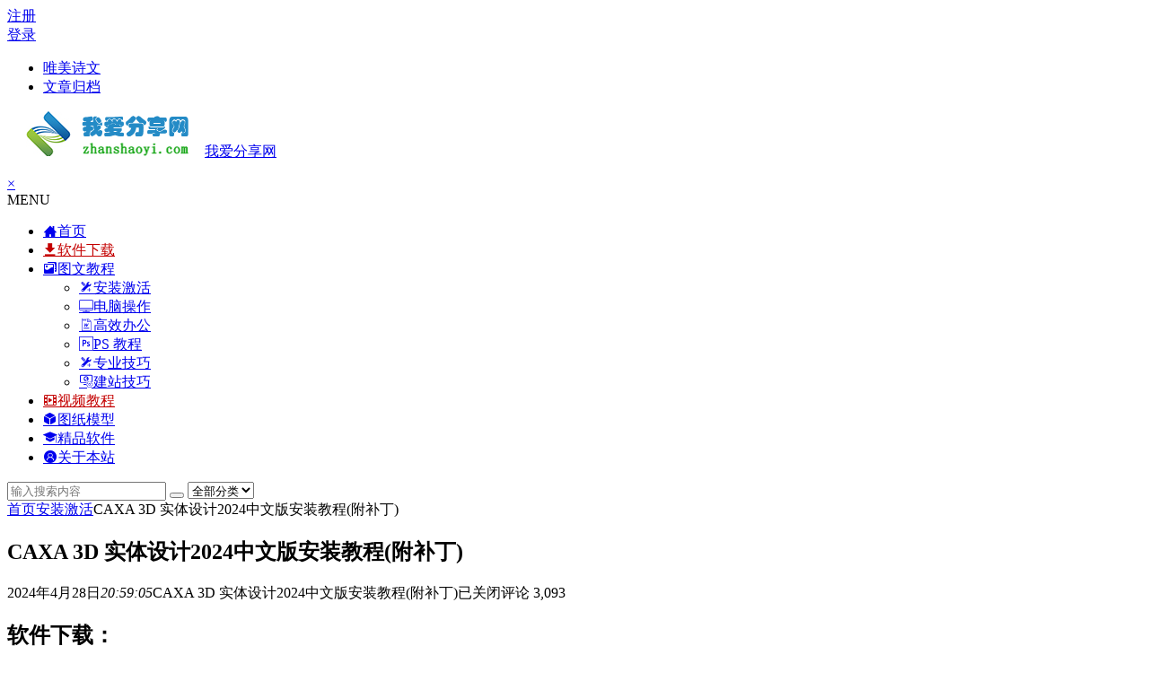

--- FILE ---
content_type: text/html; charset=UTF-8
request_url: http://www.zhanshaoyi.com/21247.html
body_size: 11434
content:
<!DOCTYPE html><html lang="zh-CN"><head><meta charset="UTF-8"><meta name="viewport" content="width=device-width, initial-scale=1.0, minimum-scale=1.0, maximum-scale=1.0, user-scalable=no"><meta http-equiv="Cache-Control" content="no-transform" /><meta http-equiv="Cache-Control" content="no-siteapp" /><title>CAXA 3D 实体设计2024中文版安装教程(附补丁) | 我爱分享网</title><meta name="description" content="软件下载：" /><meta name="keywords" content="" /><meta property="og:description" content="软件下载：."><meta property="og:type" content="acticle"><meta property="og:locale" content="zh-CN" /><meta property="og:site_name" content="我爱分享网"><meta property="og:title" content="CAXA 3D 实体设计2024中文版安装教程(附补丁)"><meta property="og:url" content="http://www.zhanshaoyi.com/21247.html"/><meta property="og:image" content="http://www.zhanshaoyi.com/wp-content/uploads/2024/04/2149-1.png"><link rel="shortcut icon" href="http://www.zhanshaoyi.com/wp-content/themes/begin/img/favicon.ico"><link rel="apple-touch-icon" sizes="114x114" href="http://www.zhanshaoyi.com/wp-content/themes/begin/img/favicon.png" /><link rel="profile" href="http://gmpg.org/xfn/11"><link rel="pingback" href="http://www.zhanshaoyi.com/xmlrpc.php"> <!--[if lt IE 9]> <script src="http://www.zhanshaoyi.com/wp-content/themes/begin/js/html5.js"></script> <script src="http://www.zhanshaoyi.com/wp-content/themes/begin/js/css3-mediaqueries.js"></script> <![endif]--><link rel='stylesheet' id='begin-style-css'  href='http://www.zhanshaoyi.com/wp-content/themes/begin/style.css?ver=LTS' type='text/css' media='all' /><link rel='stylesheet' id='fonts-css'  href='http://www.zhanshaoyi.com/wp-content/themes/begin/css/fonts/fonts.css?ver=2018/3/7' type='text/css' media='all' /><link rel='stylesheet' id='iconfontd-css'  href='https://at.alicdn.com/t/font_587775_mrr8fmzwukztcsor.css?ver=2018/3/7' type='text/css' media='all' /><link rel='stylesheet' id='highlight-css'  href='http://www.zhanshaoyi.com/wp-content/themes/begin/css/highlight.css?ver=2018/3/7' type='text/css' media='all' /> <script type='text/javascript' src='http://www.zhanshaoyi.com/wp-content/themes/begin/js/jquery.min.js?ver=1.10.1'></script> <link rel="canonical" href="http://www.zhanshaoyi.com/21247.html" /><style>.single-content
img{margin:0
auto}p a:hover{background-color:#a7fd7c}.slider-caption{display:none}#menu-item-1502
a{color:#c40000 !important}#menu-item-1546
a{color:#c40000 !important}.footer-widget
.widget{width:50%}@media screen and (max-width: 640px){.footer-widget
.widget{width:99.6%}}</style></head><body class="post-template-default single single-post postid-21247 single-format-standard"><div id="page" class="hfeed site"> <header id="masthead" class="site-header site-header-s"><div id="header-main" class="header-main"> <nav id="top-header"><div class="top-nav"><div id="user-profile"><div class="user-login"><a href="http://www.zhanshaoyi.com/register.html" target="_blank"><i class="be be-personoutline"></i>注册</a></div><div class="nav-set"><div class="nav-login"> <a href="#login" class="flatbtn" id="login-main" ><i class="be be-timerauto"></i>登录</a></div></div><div class="clear"></div></div><div class="menu-%e9%a1%b6%e9%83%a8%e8%8f%9c%e5%8d%95-container"><ul id="menu-%e9%a1%b6%e9%83%a8%e8%8f%9c%e5%8d%95" class="top-menu"><li id="menu-item-1653" class="menu-item menu-item-type-taxonomy menu-item-object-category menu-item-1653"><a href="http://www.zhanshaoyi.com/wmsw/">唯美诗文</a></li><li id="menu-item-764" class="menu-item menu-item-type-post_type menu-item-object-page menu-item-764"><a href="http://www.zhanshaoyi.com/achives.html">文章归档</a></li></ul></div></div> </nav><div id="menu-box"><div id="top-menu"> <span class="nav-search"></span> <span class="mobile-login"><a href="#login" id="login-mobile" ><i class="be be-timerauto"></i></a></span><div class="logo-site"><p class="site-title"> <a href="http://www.zhanshaoyi.com/"><img  src="http://images.zhanshaoyi.com/wp-content/themes/begin/img/logo.png" title="我爱分享网" alt="我爱分享网" rel="home" /><span class="site-name">我爱分享网</span></a></p></div><div id="site-nav-wrap"><div id="sidr-close"><a href="#sidr-close" class="toggle-sidr-close">×</a></div><div id="sidr-menu"><div class="toggle-sidr-menu">MENU</a></div></div> <nav id="site-nav" class="main-nav"> <a href="#sidr-main" id="navigation-toggle" class="bars"><i class="be be-menu"></i></a><div class="menu-%e8%8f%9c%e5%8d%95-container"><ul id="menu-%e8%8f%9c%e5%8d%95" class="down-menu nav-menu"><li id="menu-item-445" class="menu-item menu-item-type-custom menu-item-object-custom menu-item-home menu-item-445"><a href="http://www.zhanshaoyi.com/"><i class="zm zm-iconfonthome0"></i><span class="font-text">首页</span></a></li><li id="menu-item-1502" class="menu-item menu-item-type-post_type menu-item-object-page menu-item-1502"><a href="http://www.zhanshaoyi.com/rjxz.html"><i class="zm zm-xiazai"></i><span class="font-text">软件下载</span></a></li><li id="menu-item-57" class="menu-item menu-item-type-taxonomy menu-item-object-category menu-item-has-children menu-item-57"><a href="http://www.zhanshaoyi.com/twjc/"><i class="zm zm-tuwenxiangqing"></i><span class="font-text">图文教程</span></a><ul class="sub-menu"><li id="menu-item-414" class="menu-item menu-item-type-taxonomy menu-item-object-category current-post-ancestor current-menu-parent current-post-parent menu-item-414"><a href="http://www.zhanshaoyi.com/azjh/"><i class="zm zm-web-icon-"></i><span class="font-text">安装激活</span></a></li><li id="menu-item-61" class="menu-item menu-item-type-taxonomy menu-item-object-category menu-item-61"><a href="http://www.zhanshaoyi.com/dncz/"><i class="zm zm-diannao"></i><span class="font-text">电脑操作</span></a></li><li id="menu-item-62" class="menu-item menu-item-type-taxonomy menu-item-object-category menu-item-62"><a href="http://www.zhanshaoyi.com/gxbg/"><i class="zm zm-bangongruanjianword"></i><span class="font-text">高效办公</span></a></li><li id="menu-item-58" class="menu-item menu-item-type-taxonomy menu-item-object-category menu-item-58"><a href="http://www.zhanshaoyi.com/psjc/"><i class="zm zm-adobephotoshop"></i><span class="font-text">PS 教程</span></a></li><li id="menu-item-59" class="menu-item menu-item-type-taxonomy menu-item-object-category menu-item-59"><a href="http://www.zhanshaoyi.com/zyjq/"><i class="zm zm-web-icon-"></i><span class="font-text">专业技巧</span></a></li><li id="menu-item-60" class="menu-item menu-item-type-taxonomy menu-item-object-category menu-item-60"><a href="http://www.zhanshaoyi.com/jzjq/"><i class="zm zm-msnui-net-conf"></i><span class="font-text">建站技巧</span></a></li></ul></li><li id="menu-item-1546" class="menu-item menu-item-type-post_type menu-item-object-page menu-item-1546"><a href="http://www.zhanshaoyi.com/spjc.html"><i class="zm zm-shipin1"></i><span class="font-text">视频教程</span></a></li><li id="menu-item-1299" class="menu-item menu-item-type-taxonomy menu-item-object-category menu-item-1299"><a href="http://www.zhanshaoyi.com/tzmx/"><i class="zm zm-lifangtilitiduomiantifangkuai2"></i><span class="font-text">图纸模型</span></a></li><li id="menu-item-6774" class="menu-item menu-item-type-custom menu-item-object-custom menu-item-6774"><a href="http://www.zhanshaoyi.com/jprj.html"><i class="zm zm-xuewei"></i><span class="font-text">精品软件</span></a></li><li id="menu-item-441" class="menu-item menu-item-type-post_type menu-item-object-page menu-item-441"><a title="留言簿" href="http://www.zhanshaoyi.com/gybz.html"><i class="zm zm-geren5"></i><span class="font-text">关于本站</span></a></li></ul></div> </nav></div><div class="clear"></div></div></div></div> </header><div id="search-main"><div class="searchbar"><form method="get" id="searchform" action="http://www.zhanshaoyi.com/"> <span class="search-input"> <input type="text" value="" name="s" id="s" placeholder="输入搜索内容" required /> <button type="submit" id="searchsubmit"><i class="be be-search"></i></button> </span> <span class="search-cat"> <select  name='cat' id='cat' class='postform' ><option value='0' selected='selected'>全部分类</option><option class="level-0" value="39">电脑操作</option><option class="level-0" value="40">办公软件</option><option class="level-0" value="41">手机软件</option><option class="level-0" value="42">建站技巧</option><option class="level-0" value="44">专业软件</option><option class="level-0" value="45">图形软件</option><option class="level-0" value="46">高效办公</option><option class="level-0" value="47">PS 教程</option><option class="level-0" value="48">专业技巧</option><option class="level-0" value="49">值得一看</option><option class="level-0" value="50">软件下载</option><option class="level-0" value="51">图文教程</option><option class="level-0" value="75">唯美诗文</option><option class="level-0" value="82">硬件检测</option><option class="level-0" value="99">影音视听</option><option class="level-0" value="205">安装激活</option><option class="level-0" value="230">视频教程</option><option class="level-0" value="247">其他文章</option><option class="level-0" value="370">图纸模型</option><option class="level-0" value="491">学术科研</option><option class="level-0" value="733">拓展视野</option><option class="level-0" value="2277">精品软件</option> </select> </span></form></div><div class="clear"></div></div> <nav class="breadcrumb"> <a class="crumbs" href="http://www.zhanshaoyi.com/"><i class="be be-home"></i>首页</a><i class="be be-arrowright"></i><a href="http://www.zhanshaoyi.com/azjh/" rel="category tag">安装激活</a><i class="be be-arrowright"></i>CAXA 3D 实体设计2024中文版安装教程(附补丁) </nav><div id="content" class="site-content"><div id="primary" class="content-area"> <main id="main" class="site-main" role="main"> <article id="post-21247" class="post-21247 post type-post status-publish format-standard hentry category-azjh yur"> <header class="entry-header"><h1 class="entry-title">CAXA 3D 实体设计2024中文版安装教程(附补丁)</h1> </header><div class="entry-content"><div class="begin-single-meta"><span class="my-date"><i class="be be-schedule"></i> 2024年4月28日<i class="i-time">20:59:05</i></span><span class="comment"><span><span class="screen-reader-text">CAXA 3D 实体设计2024中文版安装教程(附补丁)</span>已关闭评论</span></span><span class="views"><i class="be be-eye"></i> 3,093</span><span class="print"><a href="javascript:printme()" target="_self" title="打印"><i class="be be-print"></i></a></span><span class="s-hide"><a href="#"><span class="off-side"></span></a></span></div><div class="single-content"><h2>软件下载：</h2><p>CAXA 3D 实体设计2024_64位中文版：【<a href="http://www.zhanshaoyi.com/21244.html"><span style="color: #008000;"><strong>点我下载</strong></span></a>】</p><p><strong>安装前须知</strong>：</p><p>1.安装全程须断网，否则易安装不成功；</p><p>2.解压和安装前<span style="color: #ff0000;">先关闭360、电脑管家等所有杀毒软件</span>，防止误杀补丁，导致安装失败；</p><p>3.CAXA3D2024适用于<span style="color: #ff0000;">WIN10/11(64位)</span>系统，亲测可用！</p><p>4.安装CAXA要求用户名<span style="color: #ff0000;">非中文</span>，否则安装后无法正常打开；</p><h3><strong>CAXA3D2024 WIN10 64</strong><strong>位安装步骤</strong>：</h3><p>1、先使用“百度网盘客户端”下载CX3D2024_CN_x64软件安装包到电脑磁盘<span style="color: #ff0000;">英文路径文件夹</span>下，并鼠标右击进行解压缩，然后双击CAXA 3D 2024_x64_19063_setup文件夹</p><p style="text-align: center;"><a href="http://www.zhanshaoyi.com/wp-content/uploads/2024/04/2149-1.png" class="fancybox" data-fancybox-group="button"><img class="aligncenter size-full wp-image-21248" src="http://images.zhanshaoyi.com/wp-content/uploads/2024/04/2149-1.png_ThumbnailsWatermark" alt="CAXA 3D 实体设计2024中文版安装教程(附补丁)" alt="" width="674" height="193" /></a></p><p>2、找到setup.exe，鼠标右击选择【以管理员身份运行】</p><p style="text-align: center;"><a href="http://www.zhanshaoyi.com/wp-content/uploads/2024/04/2149-2.png" class="fancybox" data-fancybox-group="button"><img class="aligncenter size-full wp-image-21249" src="http://images.zhanshaoyi.com/wp-content/uploads/2024/04/2149-2.png_ThumbnailsWatermark" alt="CAXA 3D 实体设计2024中文版安装教程(附补丁)" alt="" width="655" height="308" /></a></p><p>3、进入安装界面，默认选择“中文（简体）”，点击【安装】按钮</p><p style="text-align: center;"><a href="http://www.zhanshaoyi.com/wp-content/uploads/2024/04/2149-3.png" class="fancybox" data-fancybox-group="button"><img class="aligncenter size-full wp-image-21250" src="http://images.zhanshaoyi.com/wp-content/uploads/2024/04/2149-3.png_ThumbnailsWatermark" alt="CAXA 3D 实体设计2024中文版安装教程(附补丁)" alt="" width="680" height="434" /></a></p><p>4、许可协议，先勾选【我接受】，然后点击【下一步】</p><p style="text-align: center;"><a href="http://www.zhanshaoyi.com/wp-content/uploads/2024/04/2149-4.png" class="fancybox" data-fancybox-group="button"><img class="aligncenter size-full wp-image-21251" src="http://images.zhanshaoyi.com/wp-content/uploads/2024/04/2149-4.png_ThumbnailsWatermark" alt="CAXA 3D 实体设计2024中文版安装教程(附补丁)" alt="" width="680" height="434" /></a></p><p>5、选择安装组件，点击【下一步】</p><p style="text-align: center;"><a href="http://www.zhanshaoyi.com/wp-content/uploads/2024/04/2149-5.png" class="fancybox" data-fancybox-group="button"><img class="aligncenter size-full wp-image-21252" src="http://images.zhanshaoyi.com/wp-content/uploads/2024/04/2149-5.png_ThumbnailsWatermark" alt="CAXA 3D 实体设计2024中文版安装教程(附补丁)" alt="" width="680" height="434" /></a></p><p>6、先勾选【自定义】，然后点击【下一步】</p><p style="text-align: center;"><a href="http://www.zhanshaoyi.com/wp-content/uploads/2024/04/2149-6-1.png" class="fancybox" data-fancybox-group="button"><img class="aligncenter size-full wp-image-21265" src="http://images.zhanshaoyi.com/wp-content/uploads/2024/04/2149-6-1.png_ThumbnailsWatermark" alt="CAXA 3D 实体设计2024中文版安装教程(附补丁)" alt="" width="680" height="434" /></a></p><p>7、选择软件安装路径，默认安装在C盘，小编这里点击【浏览】按钮将软件安装在D盘CAXA3D2024文件夹下，注意：安装路径文件夹名称不能含有中文字符！</p><p style="text-align: center;"><a href="http://www.zhanshaoyi.com/wp-content/uploads/2024/04/2149-7-1.png" class="fancybox" data-fancybox-group="button"><img class="aligncenter size-full wp-image-21254" src="http://images.zhanshaoyi.com/wp-content/uploads/2024/04/2149-7-1.png_ThumbnailsWatermark" alt="CAXA 3D 实体设计2024中文版安装教程(附补丁)" alt="" width="680" height="434" /></a></p><p style="text-align: center;"><a href="http://www.zhanshaoyi.com/wp-content/uploads/2024/04/2149-7-2.png" class="fancybox" data-fancybox-group="button"><img class="aligncenter size-full wp-image-21255" src="http://images.zhanshaoyi.com/wp-content/uploads/2024/04/2149-7-2.png_ThumbnailsWatermark" alt="CAXA 3D 实体设计2024中文版安装教程(附补丁)" alt="" width="680" height="434" /></a></p><p>8、正在安装，这个过程需要约10分钟左右的时间，请耐心等待…</p><p style="text-align: center;"><a href="http://www.zhanshaoyi.com/wp-content/uploads/2024/04/2149-8.png" class="fancybox" data-fancybox-group="button"><img class="aligncenter size-full wp-image-21256" src="http://images.zhanshaoyi.com/wp-content/uploads/2024/04/2149-8.png_ThumbnailsWatermark" alt="CAXA 3D 实体设计2024中文版安装教程(附补丁)" alt="" width="680" height="434" /></a></p><p>9、安装结束，点击【完成】</p><p style="text-align: center;"><a href="http://www.zhanshaoyi.com/wp-content/uploads/2024/04/2149-9.png" class="fancybox" data-fancybox-group="button"><img class="aligncenter size-full wp-image-21257" src="http://images.zhanshaoyi.com/wp-content/uploads/2024/04/2149-9.png_ThumbnailsWatermark" alt="CAXA 3D 实体设计2024中文版安装教程(附补丁)" alt="" width="680" height="434" /></a></p><p>10、返回软件安装包，双击打开Crack文件夹</p><p style="text-align: center;"><a href="http://www.zhanshaoyi.com/wp-content/uploads/2024/04/2149-10.png" class="fancybox" data-fancybox-group="button"><img class="aligncenter size-full wp-image-21258" src="http://images.zhanshaoyi.com/wp-content/uploads/2024/04/2149-10.png_ThumbnailsWatermark" alt="CAXA 3D 实体设计2024中文版安装教程(附补丁)" alt="" width="654" height="151" /></a></p><p>11、找到Caxa3D2024SP0_Patch.exe，<span style="color: #ff0000;">鼠标右击选择【以管理员身份运行】</span>，可用来激活32位和64位版本，注意：一定要以管理员身份运行破解补丁，否则会安装失败。</p><p style="text-align: center;"><a href="http://www.zhanshaoyi.com/wp-content/uploads/2024/04/2149-11.png" class="fancybox" data-fancybox-group="button"><img class="aligncenter size-full wp-image-21259" src="http://images.zhanshaoyi.com/wp-content/uploads/2024/04/2149-11.png_ThumbnailsWatermark" alt="CAXA 3D 实体设计2024中文版安装教程(附补丁)" alt="" width="636" height="174" /></a></p><p>12、进入激活界面，会自动选择CAXA实体设计2024的安装位置及对应版本，点击【Go】</p><p style="text-align: center;"><a href="http://www.zhanshaoyi.com/wp-content/uploads/2024/04/2149-12.png" class="fancybox" data-fancybox-group="button"><img class="aligncenter size-full wp-image-21260" src="http://images.zhanshaoyi.com/wp-content/uploads/2024/04/2149-12.png_ThumbnailsWatermark" alt="CAXA 3D 实体设计2024中文版安装教程(附补丁)" alt="" width="465" height="324" /></a></p><p>13、点击【否】退出</p><p style="text-align: center;"><a href="http://www.zhanshaoyi.com/wp-content/uploads/2024/04/2149-13.png" class="fancybox" data-fancybox-group="button"><img class="aligncenter size-full wp-image-21261" src="http://images.zhanshaoyi.com/wp-content/uploads/2024/04/2149-13.png_ThumbnailsWatermark" alt="CAXA 3D 实体设计2024中文版安装教程(附补丁)" alt="" width="465" height="324" /></a></p><p>14、返回电脑桌面，桌面创建了工程图2024和CAXA 3D实体设计2024两个图标，找到CAXA 3D实体设计2024图标，鼠标右击选择【以管理员身份运行】</p><p style="text-align: center;"><a href="http://www.zhanshaoyi.com/wp-content/uploads/2024/04/2149-14.png" class="fancybox" data-fancybox-group="button"><img class="aligncenter size-full wp-image-21262" src="http://images.zhanshaoyi.com/wp-content/uploads/2024/04/2149-14.png_ThumbnailsWatermark" alt="CAXA 3D 实体设计2024中文版安装教程(附补丁)" alt="" width="627" height="269" /></a></p><p>15、正在加载中，首次打开需要等待5分钟左右的时间，请耐心等待</p><p style="text-align: center;"><a href="http://www.zhanshaoyi.com/wp-content/uploads/2024/04/2149-15.png" class="fancybox" data-fancybox-group="button"><img class="aligncenter size-full wp-image-21263" src="http://images.zhanshaoyi.com/wp-content/uploads/2024/04/2149-15.png_ThumbnailsWatermark" alt="CAXA 3D 实体设计2024中文版安装教程(附补丁)" alt="" width="680" height="341" /></a></p><p>16、打开CAXA3D2024软件，<span style="color: #ff0000;">中文版</span>界面如下：</p><p style="text-align: center;"><a href="http://www.zhanshaoyi.com/wp-content/uploads/2024/04/2149-16.png" class="fancybox" data-fancybox-group="button"><img class="aligncenter size-full wp-image-21245" src="http://images.zhanshaoyi.com/wp-content/uploads/2024/04/2149-16.png_ThumbnailsWatermark" alt="CAXA 3D 实体设计2024中文版安装教程(附补丁)" alt="" width="680" height="389" /></a></p><p>17、找到工程图2024(x64)图标，鼠标右击选择【以管理员身份运行】</p><p style="text-align: center;"><a href="http://www.zhanshaoyi.com/wp-content/uploads/2024/04/2149-17.png" class="fancybox" data-fancybox-group="button"><img class="aligncenter size-full wp-image-21264" src="http://images.zhanshaoyi.com/wp-content/uploads/2024/04/2149-17.png_ThumbnailsWatermark" alt="CAXA 3D 实体设计2024中文版安装教程(附补丁)" alt="" width="540" height="268" /></a></p><p>18、打开CAXA电子图版2024软件，<span style="color: #ff0000;">中文版</span>界面如下，同样可以正常使用</p><p style="text-align: center;"><a href="http://www.zhanshaoyi.com/wp-content/uploads/2024/04/2149-18.png" class="fancybox" data-fancybox-group="button"><img class="aligncenter size-full wp-image-21246" src="http://images.zhanshaoyi.com/wp-content/uploads/2024/04/2149-18.png_ThumbnailsWatermark" alt="CAXA 3D 实体设计2024中文版安装教程(附补丁)" alt="" width="680" height="403" /></a></p></div><div class="s-weixin-one"><div class="weimg-one"> <img  src="http://images.zhanshaoyi.com/images/wxgzh1.jpg" alt="weinxin" /><div class="weixin-h"><strong>软件智库</strong></div><div class="weixin-h-w">微信扫一扫加关注，我爱分享网官方微信公众号，专注分享软件安装和视频教程，让你一号在手，软件无忧！</div><div class="clear"></div></div></div><div class="clear"></div><div id="social"><div class="social-main"> <span class="like"> <a href="javascript:;" data-action="ding" data-id="21247" title="点赞" class="dingzan"><i class="be be-thumbs-up-o"></i>赞 <i class="count"> 1</i> </a> </span><div class="shang-p"><div class="shang-empty"><span></span></div> <span class="tipso_style" id="tip-p" data-tipso='
<span id="shang"> <span class="shang-main"><h4><i class="be be-favorite" aria-hidden="true"></i> 您可以选择一种方式赞助本站</h4> <span class="shang-img"> <img  src="http://images.zhanshaoyi.com/images/zfb.png" alt="alipay"/><h4>支付宝扫一扫赞助</h4> </span> <span class="shang-img"> <img  src="http://images.zhanshaoyi.com/images/wxqb.png" alt="weixin"/><h4>微信钱包扫描赞助</h4> </span> <span class="clear"></span> </span> </span>'> <span class="shang-s"><a title="赞助本站">赏</a></span> </span></div><div class="share-sd"> <span class="share-s"><a href="javascript:void(0)" id="share-s" title="分享"><i class="be be-share"></i>分享</a></span><div id="share"><ul class="bdsharebuttonbox"><li><a title="更多" class="bds_more be be-addbox" data-cmd="more" onclick="return false;" href="#"></a></li><li><a title="分享到QQ空间" class="be be-qzone" data-cmd="qzone" onclick="return false;" href="#"></a></li><li><a title="分享到新浪微博" class="be be-stsina" data-cmd="tsina" onclick="return false;" href="#"></a></li><li><a title="分享到腾讯微博" class="be be-tqq" data-cmd="tqq" onclick="return false;" href="#"></a></li><li><a title="分享到人人网" class="be be-renren" data-cmd="renren" onclick="return false;" href="#"></a></li><li><a title="分享到微信" class="be be-weixin" data-cmd="weixin" onclick="return false;" href="#"></a></li></ul></div></div><div class="clear"></div></div></div> <footer class="single-footer"><ul id="fontsize"><li>A+</li></ul><div class="single-cat-tag"><div class="single-cat">所属分类：<a href="http://www.zhanshaoyi.com/azjh/" rel="category tag">安装激活</a></div></div> </footer><div class="clear"></div></div></article><div class="single-tag"></div><div class="authorbio wow fadeInUp" data-wow-delay="0.3s"> <img alt='zsy' src='http://images.zhanshaoyi.com/wp-content/uploads/2018/03/zsy_avatar-64x64.png' class='avatar avatar-64 photo' height='64' width='64' /><ul class="spostinfo"><li><li><strong>版权声明：</strong>本站原创文章，于2024年4月28日<i class="i-time">20:59:05</i>，由 <b><a href="http://www.zhanshaoyi.com/author/zsy/" title="由zsy发布" rel="author">zsy</a></b> 发表，共 891 字。</li><li class="reprinted"><strong>转载请注明：</strong><a href="http://www.zhanshaoyi.com/21247.html" rel="bookmark" title="本文固定链接 http://www.zhanshaoyi.com/21247.html">CAXA 3D 实体设计2024中文版安装教程(附补丁) | 我爱分享网</a></li></ul><div class="clear"></div></div><div id="related-img" class="wow fadeInUp" data-wow-delay="0.3s"><div class="r4"><div class="related-site"> <figure class="related-site-img"> <a href="http://www.zhanshaoyi.com/25744.html"><img  src="http://www.zhanshaoyi.com/wp-content/themes/begin/timthumb.php?src=http://www.zhanshaoyi.com/wp-content/uploads/2025/12/2608-1.png&w=280&h=210&a=&zc=1" alt="Office替代|SoftMaker Office 2024安装教程(附下载)" /></a> </figure><div class="related-title"><a href="http://www.zhanshaoyi.com/25744.html">Office替代|SoftMaker Office 2024安装教程(附下载)</a></div></div></div><div class="r4"><div class="related-site"> <figure class="related-site-img"> <a href="http://www.zhanshaoyi.com/25628.html"><img  src="http://www.zhanshaoyi.com/wp-content/themes/begin/timthumb.php?src=http://www.zhanshaoyi.com/wp-content/uploads/2025/12/2598-1-1.png&w=280&h=210&a=&zc=1" alt="COMSOL 6.4安装教程(附下载)" /></a> </figure><div class="related-title"><a href="http://www.zhanshaoyi.com/25628.html">COMSOL 6.4安装教程(附下载)</a></div></div></div><div class="r4"><div class="related-site"> <figure class="related-site-img"> <a href="http://www.zhanshaoyi.com/25470.html"><img  src="http://www.zhanshaoyi.com/wp-content/themes/begin/timthumb.php?src=http://www.zhanshaoyi.com/wp-content/uploads/2025/11/2595-1-1.png&w=280&h=210&a=&zc=1" alt="Catia P3 V5-6R2018安装教程(附下载)" /></a> </figure><div class="related-title"><a href="http://www.zhanshaoyi.com/25470.html">Catia P3 V5-6R2018安装教程(附下载)</a></div></div></div><div class="r4"><div class="related-site"> <figure class="related-site-img"> <a href="http://www.zhanshaoyi.com/25245.html"><img  src="http://www.zhanshaoyi.com/wp-content/themes/begin/timthumb.php?src=http://www.zhanshaoyi.com/wp-content/uploads/2025/10/2566-1.png&w=280&h=210&a=&zc=1" alt="XRD分析软件|Jade 6.5安装教程(附下载)" /></a> </figure><div class="related-title"><a href="http://www.zhanshaoyi.com/25245.html">XRD分析软件|Jade 6.5安装教程(附下载)</a></div></div></div><div class="clear"></div></div><div id="single-widget"><div class="wow fadeInUp" data-wow-delay="0.3s"> <aside id="hot_comment-23" class="widget hot_comment wow fadeInUp" data-wow-delay="0.3s"><h3 class="widget-title"><span class="s-icon"></span>热评文章</h3><div id="hot_comment_widget"><ul><li><span class='li-icon li-icon-1'>1</span><a href= "http://www.zhanshaoyi.com/25345.html" rel="bookmark" title=" (0条评论)" >AutoCAD 2026中如何快速将某图层上图形全部转到指定图层上？</a></li><li><span class='li-icon li-icon-2'>2</span><a href= "http://www.zhanshaoyi.com/25858.html" rel="bookmark" title=" (0条评论)" >Excel 2024图表技巧之分组柱形图，高效又美观！</a></li><li><span class='li-icon li-icon-3'>3</span><a href= "http://www.zhanshaoyi.com/25355.html" rel="bookmark" title=" (0条评论)" >SolidWorks草图不用插件秒变AutoCAD一样好用，还不赶紧学起来？</a></li><li><span class='li-icon li-icon-4'>4</span><a href= "http://www.zhanshaoyi.com/25871.html" rel="bookmark" title=" (0条评论)" >Origin 2025b图表技巧之如何修改X轴的位置？</a></li><li><span class='li-icon li-icon-5'>5</span><a href= "http://www.zhanshaoyi.com/25364.html" rel="bookmark" title=" (0条评论)" >SolidWorks中如何在曲面上拉伸？</a></li></ul></div><div class="clear"></div></aside><aside id="random_post-9" class="widget random_post wow fadeInUp" data-wow-delay="0.3s"><h3 class="widget-title"><span class="s-icon"></span>随机文章</h3><div id="random_post_widget"><ul><li> <i class="be be-arrowright"></i><a href="http://www.zhanshaoyi.com/18388.html" rel="bookmark">Maya 2023中文版安装教程(附安装包)</a></li><li> <i class="be be-arrowright"></i><a href="http://www.zhanshaoyi.com/10143.html" rel="bookmark">VMware 15安装教程和破解方法(附密钥)</a></li><li> <i class="be be-arrowright"></i><a href="http://www.zhanshaoyi.com/16685.html" rel="bookmark">Python 3.9.5图文安装教程(附安装包)</a></li><li> <i class="be be-arrowright"></i><a href="http://www.zhanshaoyi.com/13354.html" rel="bookmark">Stata 15.1 SE版安装教程和破解方法(附补丁)</a></li><li> <i class="be be-arrowright"></i><a href="http://www.zhanshaoyi.com/4740.html" rel="bookmark">3Ds MAX2014安装教程【图文】和破解方法</a></li></ul></div><div class="clear"></div></aside></div><div class="clear"></div></div> <nav class="nav-single wow fadeInUp" data-wow-delay="0.3s"> <a href="http://www.zhanshaoyi.com/21136.html" rel="prev"><span class="meta-nav"><span class="post-nav"><i class="be be-arrowleft"></i> 上一篇</span><br/>SketchUp2024中文版安装教程(附补丁下载)</span></a><a href="http://www.zhanshaoyi.com/21323.html" rel="next"><span class="meta-nav"><span class="post-nav">下一篇 <i class="be be-arrowright"></i></span><br/>LabVIEW 2024中文版安装教程(附下载)</span></a><div class="clear"></div> </nav> <nav class="navigation post-navigation" role="navigation"><h2 class="screen-reader-text">文章导航</h2><div class="nav-links"><div class="nav-previous"><a href="http://www.zhanshaoyi.com/21244.html" rel="prev"><span class="meta-nav-r" aria-hidden="true"><i class="be be-arrowleft"></i></span></a></div><div class="nav-next"><a href="http://www.zhanshaoyi.com/21266.html" rel="next"><span class="meta-nav-l" aria-hidden="true"><i class="be be-arrowright"></i></span></a></div></div> </nav> </main></div><div id="sidebar" class="widget-area all-sidebar"> <aside id="new_cat-16" class="widget new_cat wow fadeInUp" data-wow-delay="0.3s"><h3 class="widget-title"><span class="title-i"><span class="title-i-t"></span><span class="title-i-b"></span><span class="title-i-b"></span><span class="title-i-t"></span></span>最新文章</h3><div class="post_cat"><ul><li> <i class="be be-arrowright"></i><a href="http://www.zhanshaoyi.com/25882.html" rel="bookmark">Word批量转PDF工具免安装便携版使用教程|兼容WIN11</a></li><li> <i class="be be-arrowright"></i><a href="http://www.zhanshaoyi.com/25871.html" rel="bookmark">Origin 2025b图表技巧之如何修改X轴的位置？</a></li><li> <i class="be be-arrowright"></i><a href="http://www.zhanshaoyi.com/25858.html" rel="bookmark">Excel 2024图表技巧之分组柱形图，高效又美观！</a></li><li> <i class="be be-arrowright"></i><a href="http://www.zhanshaoyi.com/25847.html" rel="bookmark">Excel 2024技巧之如何将多行多列数据快速转化为一行或一列？</a></li><li> <i class="be be-arrowright"></i><a href="http://www.zhanshaoyi.com/25842.html" rel="bookmark">PDF分割工具| PDF Splitter Pro免安装便携版使用教程|兼容WIN11</a></li><li> <i class="be be-arrowright"></i><a href="http://www.zhanshaoyi.com/25828.html" rel="bookmark">AutoCAD 2026绘图技巧之怎么将文字准确居中在表格内？</a></li><li> <i class="be be-arrowright"></i><a href="http://www.zhanshaoyi.com/25818.html" rel="bookmark">DWG/DXF转PDF工具 | DWG to PDF Converter中文免安装便携版|兼容WIN10</a></li><li> <i class="be be-arrowright"></i><a href="http://www.zhanshaoyi.com/25821.html" rel="bookmark">AutoCAD 2026中如何一次关闭所有打开的CAD图纸？</a></li><li> <i class="be be-arrowright"></i><a href="http://www.zhanshaoyi.com/25800.html" rel="bookmark">Origin 2025b图表技巧之绘制3D锥形图，好看又新颖！</a></li><li> <i class="be be-arrowright"></i><a href="http://www.zhanshaoyi.com/25769.html" rel="bookmark">Origin 2025b图表技巧之柱状折线组合图，让不同组数据对比更加直观！</a></li></ul></div><div class="clear"></div></aside><aside id="same_post-3" class="widget same_post wow fadeInUp" data-wow-delay="0.3s"><h3 class="widget-title"><span class="title-i"><span class="title-i-t"></span><span class="title-i-b"></span><span class="title-i-b"></span><span class="title-i-t"></span></span>安装激活</h3><div class="new_cat"><ul><li class="cat-title"> <span class="thumbnail"> <a href="http://www.zhanshaoyi.com/406.html"><img  src="http://www.zhanshaoyi.com/wp-content/themes/begin/timthumb.php?src=http://www.zhanshaoyi.com/wp-content/uploads/2017/02/105-0.png&w=280&h=210&a=&zc=1" alt="Office 2010 破解激活图文教程" /></a> </span> <span class="new-title"><a href="http://www.zhanshaoyi.com/406.html" rel="bookmark">Office 2010 破解激活图文教程</a></span> <span class="date">02/14</span> <span class="views"><i class="be be-eye"></i> 16,810</span></li><li class="cat-title"> <span class="thumbnail"> <a href="http://www.zhanshaoyi.com/1021.html"><img  src="http://www.zhanshaoyi.com/wp-content/themes/begin/timthumb.php?src=http://www.zhanshaoyi.com/wp-content/uploads/2017/03/152-0.jpeg&w=280&h=210&a=&zc=1" alt="如何消除电脑桌面出现"Windows激活"、"非正版"等字样" /></a> </span> <span class="new-title"><a href="http://www.zhanshaoyi.com/1021.html" rel="bookmark">如何消除电脑桌面出现&#8221;Windows激活&#8221;、&#8221;非正版&#8221;等字样</a></span> <span class="date">03/07</span> <span class="views"><i class="be be-eye"></i> 14,292</span></li><li class="cat-title"> <span class="thumbnail"> <a href="http://www.zhanshaoyi.com/1548.html"><img  src="http://www.zhanshaoyi.com/wp-content/themes/begin/timthumb.php?src=http://www.zhanshaoyi.com/wp-content/uploads/2017/03/196-1.png&w=280&h=210&a=&zc=1" alt="AutoCAD 2018中文版安装激活破解教程" /></a> </span> <span class="new-title"><a href="http://www.zhanshaoyi.com/1548.html" rel="bookmark">AutoCAD 2018中文版安装激活破解教程</a></span> <span class="date">03/23</span> <span class="views"><i class="be be-eye"></i> 22,877</span></li><li class="cat-title"> <span class="thumbnail"> <a href="http://www.zhanshaoyi.com/1825.html"><img  src="http://www.zhanshaoyi.com/wp-content/themes/begin/timthumb.php?src=http://www.zhanshaoyi.com/wp-content/uploads/2017/04/221-1.jpg&w=280&h=210&a=&zc=1" alt="ANSYS14.5 32&64位安装教程和破解方法" /></a> </span> <span class="new-title"><a href="http://www.zhanshaoyi.com/1825.html" rel="bookmark">ANSYS14.5 32&#038;64位安装教程和破解方法</a></span> <span class="date">04/10</span> <span class="views"><i class="be be-eye"></i> 18,302</span></li><li class="cat-title"> <span class="thumbnail"> <a href="http://www.zhanshaoyi.com/1876.html"><img  src="http://www.zhanshaoyi.com/wp-content/themes/begin/timthumb.php?src=http://www.zhanshaoyi.com/wp-content/uploads/2017/04/224-1.jpeg&w=280&h=210&a=&zc=1" alt="SolidWorks2017 SP0 64位破解教程" /></a> </span> <span class="new-title"><a href="http://www.zhanshaoyi.com/1876.html" rel="bookmark">SolidWorks2017 SP0 64位破解教程</a></span> <span class="date">04/11</span> <span class="views"><i class="be be-eye"></i> 13,022</span></li></ul><div class="clear"></div></div><div class="clear"></div></aside><aside id="hot_post_img-6" class="widget hot_post_img wow fadeInUp" data-wow-delay="0.3s"><h3 class="widget-title"><span class="title-i"><span class="title-i-t"></span><span class="title-i-b"></span><span class="title-i-b"></span><span class="title-i-t"></span></span>热门文章</h3><div id="hot_post_widget"><ul><li><span class='li-icon li-icon-1'>1</span><a href="http://www.zhanshaoyi.com/25245.html">XRD分析软件|Jade 6.5安装教程(附下载)</a></li><li><span class='li-icon li-icon-2'>2</span><a href="http://www.zhanshaoyi.com/25243.html">MDI Jade 6.5中文版32位下载|兼容WIN10</a></li><li><span class='li-icon li-icon-3'>3</span><a href="http://www.zhanshaoyi.com/25279.html">SolidWorks技巧之绘制三维模型断开视图，让图纸表达更清晰</a></li><li><span class='li-icon li-icon-4'>4</span><a href="http://www.zhanshaoyi.com/25263.html">Excel 2024图表技巧之绘制三维堆积柱形图，立体感更真切</a></li><li><span class='li-icon li-icon-5'>5</span><a href="http://www.zhanshaoyi.com/25328.html">AutoCAD 2026中多行文字双击后没有弹窗「编辑工具栏」如何恢复？</a></li><li><span class='li-icon li-icon-6'>6</span><a href="http://www.zhanshaoyi.com/25302.html">SolidWorks 2024中如何进行斜向拉伸？</a></li><li><span class='li-icon li-icon-7'>7</span><a href="http://www.zhanshaoyi.com/25300.html">T30天正结构V1.0中文版下载(含补丁)|兼容WIN11</a></li><li><span class='li-icon li-icon-8'>8</span><a href="http://www.zhanshaoyi.com/25355.html">SolidWorks草图不用插件秒变AutoCAD一样好用，还不赶紧学起来？</a></li><li><span class='li-icon li-icon-9'>9</span><a href="http://www.zhanshaoyi.com/25364.html">SolidWorks中如何在曲面上拉伸？</a></li><li><span class='li-icon li-icon-10'>10</span><a href="http://www.zhanshaoyi.com/25333.html">SolidWorks 2024中如何快速获取模型最大外轮廓尺寸？</a></li></ul></div><div class="clear"></div></aside></div><div class="clear"></div></div><div class="clear"></div><div id="footer-widget-box" class="site-footer"><div class="footer-widget"> <aside id="nav_menu-3" class="widget widget_nav_menu wow fadeInUp" data-wow-delay="0.3s"><div class="menu-%e5%ba%95%e9%83%a8%e8%8f%9c%e5%8d%95-container"><ul id="menu-%e5%ba%95%e9%83%a8%e8%8f%9c%e5%8d%95" class="menu"><li id="menu-item-579" class="fa-android menu-item menu-item-type-taxonomy menu-item-object-category menu-item-579"><a href="http://www.zhanshaoyi.com/sjrj/">手机软件</a></li><li id="menu-item-578" class="fa-desktop menu-item menu-item-type-taxonomy menu-item-object-category menu-item-578"><a href="http://www.zhanshaoyi.com/yyst/">影音视听</a></li><li id="menu-item-573" class="fa-file-word-o menu-item menu-item-type-taxonomy menu-item-object-category menu-item-573"><a href="http://www.zhanshaoyi.com/bgrj/">办公软件</a></li><li id="menu-item-572" class="fa-crop menu-item menu-item-type-taxonomy menu-item-object-category menu-item-572"><a href="http://www.zhanshaoyi.com/txrj/">图形软件</a></li><li id="menu-item-574" class="fa-cube menu-item menu-item-type-taxonomy menu-item-object-category menu-item-574"><a href="http://www.zhanshaoyi.com/zyrj/">专业软件</a></li><li id="menu-item-580" class="fa-wrench menu-item menu-item-type-taxonomy menu-item-object-category menu-item-580"><a href="http://www.zhanshaoyi.com/yjjc/">硬件检测</a></li><li id="menu-item-576" class="fa-television menu-item menu-item-type-taxonomy menu-item-object-category menu-item-576"><a href="http://www.zhanshaoyi.com/dncz/">电脑操作</a></li><li id="menu-item-577" class="fa-hourglass-start menu-item menu-item-type-taxonomy menu-item-object-category menu-item-577"><a href="http://www.zhanshaoyi.com/gxbg/">高效办公</a></li><li id="menu-item-575" class="fa-cogs menu-item menu-item-type-taxonomy menu-item-object-category menu-item-575"><a href="http://www.zhanshaoyi.com/zyjq/">专业技巧</a></li></ul></div><div class="clear"></div></aside><aside id="php_text-3" class="widget php_text wow fadeInUp" data-wow-delay="0.3s"><h3 class="widget-title"><span class="s-icon"></span>免责声明</h3><div class="textwidget widget-text"><p>分享资源部分来源互联网，仅供学习交流，商业用途请购买正版，否则版权纠纷由用户承担，我爱分享网不承担连带责任。如有侵权，请联系管理员删除！</p></div><div class="clear"></div></aside><div class="clear"></div></div></div> <footer id="colophon" class="site-footer" role="contentinfo"><div class="site-info"><p style="text-align: center;"><span style="font-size: 10pt;"><a href="http://www.zhanshaoyi.com/sitemap.xml">网站地图</a> | <a href="http://www.zhanshaoyi.com/contact-us.html">版权声明</a> | <a href="http://www.zhanshaoyi.com/gybz.html">联系我们</a></span></p><p style="text-align: center;">Copyright © 2025 我爱分享网 版权所有.ICP证：<a href="https://beian.miit.gov.cn/">皖<span lang="EN-US">ICP</span>备<span lang="EN-US">16022935</span>号-1</a></p> <span class="add-info"> <script>var _hmt = _hmt || [];
(function() {
  var hm = document.createElement("script");
  hm.src = "https://hm.baidu.com/hm.js?3481f33698dd9bbb94952ae2b8a63296";
  var s = document.getElementsByTagName("script")[0]; 
  s.parentNode.insertBefore(hm, s);
})();</script> </span></div> </footer><div id="login"><div id="login-tab" class="login-tab-product fadeInDown animated"><h2 class="login-tab-hd"> <span class="login-tab-hd-con"><a href="javascript:">登录</a></span> <span class="login-tab-hd-con"><a href="javascript:">注册</a></span></h2><div class="login-tab-bd login-dom-display"><div class="login-tab-bd-con login-current"><div id="tab1_login" class="tab_content_login"><form method="post" action="http://www.zhanshaoyi.com/wp-login.php" class="wp-user-form"><div class="username"> <label for="user_login">用户名</label> <input type="text" name="log" value="" size="20" id="user_login" tabindex="11" /></div><div class="password"> <label for="user_pass">密码</label> <input type="password" name="pwd" value="" size="20" id="user_pass" tabindex="12" /></div><div class="login-form"></div><div class="login_fields"><div class="rememberme"> <label for="rememberme"> <input type="checkbox" name="rememberme" value="forever" checked="checked" id="rememberme" tabindex="13" />记住我的登录信息 </label></div> <input type="submit" name="user-submit" value="登录" tabindex="14" class="user-submit" /> <input type="hidden" name="redirect_to" value="/21247.html" /> <input type="hidden" name="user-cookie" value="1" /></div></form></div></div><div class="login-tab-bd-con reg-url"> <a href="http://www.zhanshaoyi.com/register.html" target="_blank">立即注册</a><p class="message">点击“立即注册”转到用户注册页面。</p></div></div></div></div><ul id="scroll"><li class="log log-no"><a class="log-button" title="文章目录"><i class="be be-menu"></i></a><div class="log-prompt"><div class="log-arrow">文章目录</div></div></li><li><a class="scroll-home" href="http://www.zhanshaoyi.com/" title="首页" rel="home"><i class="be be-home"></i></a></li><li><a class="scroll-h" title="返回顶部"><i class="be be-arrowup"></i></a></li><li><a class="scroll-c" title="评论"><i class="be be-speechbubble"></i></a></li><li><a class="scroll-b" title="转到底部"><i class="be be-arrowdown"></i></a></li><li class="gb2-site"><a id="gb2big5"><span>繁</span></a></li></ul></div> <script type="text/javascript" src="http://www.zhanshaoyi.com/wp-content/plugins/wp-dialog/diydialog.js?ver=1.2.5.4"></script> <link rel="stylesheet" href="http://www.zhanshaoyi.com/wp-content/plugins/wp-dialog/skins/default.css?ver=1.2.5.4" /> <script type="text/javascript">function welcome(){    if (ykey != 'undefined' && ykey != ''&& ykey != null){        var tipkey = '您搜索的关键词是【'+ykey+'】，';    } else {        var tipkey = '';    }    var username = decodeURIComponent((		    getCookie('author').match('[\u4e00-\u9fa5a-zA-Z0-9%].*') || GetCookie('author')        ) || (            getCookie('name').match('[\u4e00-\u9fa5a-zA-Z0-9%].*') || GetCookie('name')        ) || (            getCookie('inpName').match('[\u4e00-\u9fa5a-zA-Z0-9%].*') || GetCookie('inpName')        ) || (            getCookie('commentposter').match('[\u4e00-\u9fa5a-zA-Z0-9%].*') || GetCookie('commentposter')        ) || null);    if (search != null) {        if (username != "null") {            var title = "【"+username+'】,欢迎从【'+search+'】回来！';        } else {            var title = '欢迎来自【'+search+'】的朋友！';        }         var content = tipkey+'若当前文章未能解决您的问题，您可以先尝试右上角站内搜索，当然也可以给博主留言喔(^_^)!';        if (content == ""){            content = '若当前文章未能解决您的问题，您可以先尝试站内搜索，当然也可以给我留言喔(^_^)!';        }        DiyDialog(title,content);    } else {        var wel = getCookie('welcome');        if (username != "null" && wel !='already') {            var title = '【'+username+'】欢迎回来！';            var content = '温馨提示：有需求可以先尝试右上角站内搜索，当然也可以给博主<a style="color:#0196e3;" href=" http://www.zhanshaoyi.com/gybz.html">留言</a>喔(^_^)!';            if (content == ' ' || content == ''){                content = '温馨提示：有需求可以先尝试站内搜索，当然也可以给我留言喔(^_^)!';            }            DiyDialog(title,content);                    } else if(username == "null" && wel !='already') {            var title = '您好，欢迎访问我的个人博客！';            var content = '温馨提示：有需求可以先尝试右上角【站内搜索🔍】，当然也可以给博主<a style="color:#0196e3;" href=" http://www.zhanshaoyi.com/gybz.html">留言</a>喔(^_^)!';            if (content == ' ' || content == ''){                content = '温馨提示：有需求可以先尝试站内搜索，当然也可以给我留言喔(^_^)!';            }            DiyDialog(title,content);                    }        addCookie('welcome','already');    }}$(document).ready(function(){    if(!/iphone|ipod|ipad|ipad|Android|nokia|blackberry|webos|webos|webmate|bada|lg|ucweb|skyfire|sony|ericsson|mot|samsung|sgh|lg|philips|panasonic|alcatel|lenovo|cldc|midp|wap|mobile/i.test(navigator.userAgent.toLowerCase())){        welcome();    }});        var welurl = '给我留言';function warning(){    if(navigator.userAgent.indexOf("MSIE")>0)  {           art.dialog.alert_succeed('复制成功！若要转载请务必保留原文链接，谢谢合作！');    } else {          alert("复制成功！若要转载请务必保留原文链接，谢谢合作！");    }}document.body.oncopy=function(){warning();}jQuery(document).ready(function($){       LoadRememberInfo();    $("#respond #submit").click(function(){       SaveRememberInfo();    });    $("#respond #reset").click(function(){       RemoveRememberInfo();    });});</script> <script type="text/javascript" src="http://www.zhanshaoyi.com/wp-content/themes/begin/js/jquery-ui.min.js"></script> <script type="text/javascript" src="http://www.zhanshaoyi.com/wp-content/themes/begin/js/qaptcha.jquery.js"></script> <script type="text/javascript">var QaptchaJqueryPage="http://www.zhanshaoyi.com/wp-content/themes/begin/inc/qaptcha.jquery.php"</script> <script type="text/javascript">$(document).ready(function(){$('.qaptcha').QapTcha();});</script> <script type='text/javascript' src='http://www.zhanshaoyi.com/wp-content/themes/begin/js/slides.js?ver=2018/3/7'></script> <script type='text/javascript' src='http://www.zhanshaoyi.com/wp-content/themes/begin/js/wow.js?ver=0.1.9'></script> <script type='text/javascript' src='http://www.zhanshaoyi.com/wp-content/themes/begin/js/sticky.js?ver=1.6.0'></script> <script type='text/javascript' src='http://www.zhanshaoyi.com/wp-content/themes/begin/js/selectordie.js?ver=2018/3/7'></script> <script type='text/javascript' src='http://www.zhanshaoyi.com/wp-content/themes/begin/js/jquery-ias.js?ver=2.2.1'></script> <script type='text/javascript' src='http://www.zhanshaoyi.com/wp-content/themes/begin/js/jquery.lazyload.js?ver=2018/3/7'></script> <script type='text/javascript' src='http://www.zhanshaoyi.com/wp-content/themes/begin/js/tipso.js?ver=1.0.1'></script> <script type='text/javascript'>/*  */
var wpl_ajax_url = "http:\/\/www.zhanshaoyi.com\/wp-content\/themes\/begin\/inc\/admin-ajax.php";
/*  */</script> <script type='text/javascript' src='http://www.zhanshaoyi.com/wp-content/themes/begin/js/script.js?ver=2018/3/7'></script> <script type='text/javascript' src='http://www.zhanshaoyi.com/wp-content/themes/begin/js/flexisel.js?ver=2018/3/7'></script> <script type='text/javascript' src='http://www.zhanshaoyi.com/wp-content/themes/begin/js/fancybox.js?ver=2018/3/7'></script> <script type='text/javascript' src='http://www.zhanshaoyi.com/wp-content/themes/begin/js/comments-ajax-qt.js?ver=2018/3/7'></script> <script type='text/javascript' src='http://www.zhanshaoyi.com/wp-content/themes/begin/js/superfish.js?ver=2018/3/7'></script> <script type='text/javascript' src='http://www.zhanshaoyi.com/wp-content/themes/begin/js/gb2big5.js?ver=2018/3/7'></script> <script type='text/javascript' src='http://www.zhanshaoyi.com/wp-content/themes/begin/js/bd-share.js?ver=2018/3/7'></script> <script type='text/javascript' src='http://www.zhanshaoyi.com/wp-content/themes/begin/js/wpzm.js?ver=2018/3/7'></script> <script type="text/javascript">var ias=$.ias({container:"#comments",item:".comment-list",pagination:".scroll-links",next:".scroll-links .nav-previous a",});ias.extension(new IASTriggerExtension({text:'<i class="be be-circledown"></i>更多',offset: 0,}));ias.extension(new IASSpinnerExtension());ias.extension(new IASNoneLeftExtension({text:'已是最后',}));ias.on('rendered',function(items){$("img").lazyload({effect: "fadeIn",failure_limit: 10});});</script> </body></html>
<!-- This website is like a Rocket, isn't it? Performance optimized by WP Rocket. Learn more: https://wp-rocket.me - Debug: cached@1768824652 -->